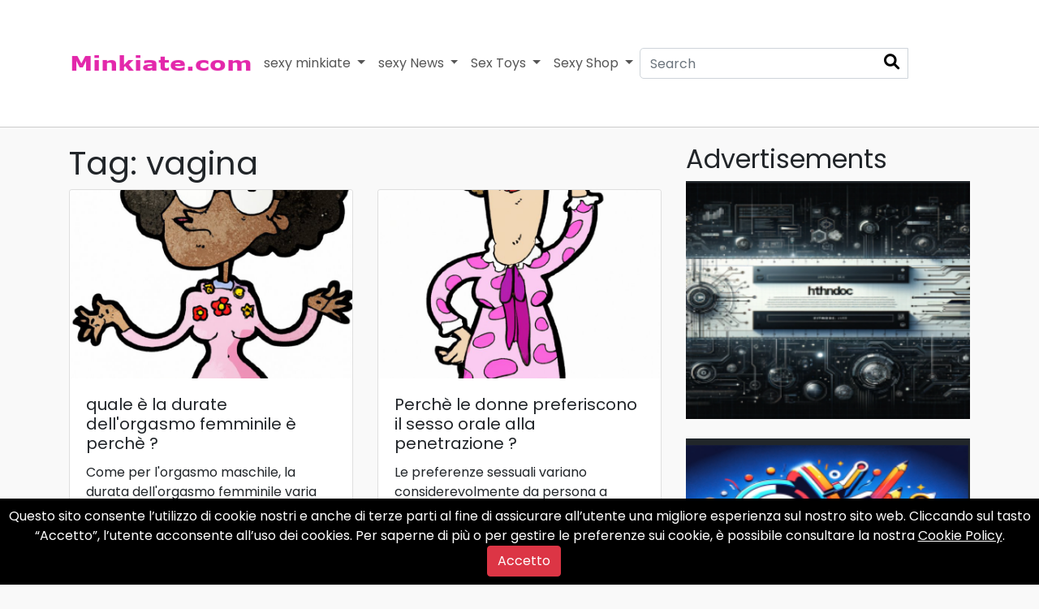

--- FILE ---
content_type: text/html; charset=UTF-8
request_url: https://minkiate.com/tag/vagina
body_size: 5289
content:
<!DOCTYPE html>
<html lang="en-in">

<head>
    <meta charset="utf-8">
    <meta http-equiv="X-UA-Compatible" content="IE=edge, chrome=1">
    <meta name="viewport" content="width=device-width, initial-scale=1, maximum-scale=1, shrink-to-fit=no">
    <meta name="title" content="search tag - seoxim.com" />
    <meta name="description" content="search tag - seoxim.com" />

    <meta name="content-language" content="it-it">
    <meta name="language" content="it-it">
    <meta property="og:locale" content="it-it" />
<link rel="canonical" href="https://minkiate.com/tag/vagina" />
<meta property="og:url" content="https://minkiate.com/tag/vagina" />
    <!-- Google tag (gtag.js) -->
<script async src="https://www.googletagmanager.com/gtag/js?id=G-Q4Y3J77XLB"></script>
<script>
  window.dataLayer = window.dataLayer || [];
  function gtag(){dataLayer.push(arguments);}
  gtag('js', new Date());

  gtag('config', 'G-Q4Y3J77XLB');
</script>
 
    <link rel="stylesheet" href="https://maxcdn.bootstrapcdn.com/bootstrap/4.5.2/css/bootstrap.min.css">
    <link rel="stylesheet" href="https://cdnjs.cloudflare.com/ajax/libs/font-awesome/5.15.3/css/all.min.css">
    <link href="https://fonts.googleapis.com/css2?family=Poppins:wght@400;700&display=swap" rel="stylesheet">

    <style>
    body {
        font-family: 'Poppins', sans-serif;
        margin: 0;
        padding: 0;
        background-color: #f9f9f9;
        overflow-x: hidden;
        /* Previene lo scorrimento orizzontale */
    }

    header {
        background-color: white;
        color: #555;
        padding: 10px 20px;
        display: flex;
        justify-content: space-between;
        align-items: center;
        border-bottom: 1px solid #ccc;
    }

    header .logo {
        display: flex;
        align-items: center;
    }

    header .logo img {
        height: 24px;
        margin-right: 10px;
    }

    header nav {
        display: flex;
        align-items: center;
    }

    header nav a {
        color: #555;
        margin-left: 20px;
        text-decoration: none;
    }

    header nav a:hover {
        color: #4285f4;
    }

    .dropdown {
        position: relative;
        display: inline-block;
    }

    .dropdown-content {
        display: none;
        position: absolute;
        background-color: white;
        box-shadow: 0 2px 4px rgba(0, 0, 0, 0.1);
        padding: 10px;
        z-index: 1;
        border: 1px solid #ccc;
        min-width: 200px;
        left: 0;
    }

    .dropdown:hover .dropdown-content {
        display: block;
    }

    .dropdown-content a {
        color: #555;
        padding: 5px 10px;
        text-decoration: none;
        display: block;
    }

    .dropdown-content a:hover {
        background-color: #f1f1f1;
    }

    .search {
        display: flex;
        align-items: center;
        margin-left: 20px;
    }

    .search i {
        font-size: 18px;
        color: #555;
    }

    .menu-toggle {
        display: none;
        cursor: pointer;
        font-size: 24px;
        margin-left: 20px;
    }

    .menu-toggle.active+nav {
        display: flex;
        flex-direction: column;
        width: 100%;
    }

    main {
        padding: 20px;
    }

    .post {
        background-color: white;
        padding: 20px;
        margin-bottom: 20px;
        border-radius: 8px;
        box-shadow: 0 2px 4px rgba(0, 0, 0, 0.1);
        width: calc(50% - 10px);
        box-sizing: border-box;
    }

    .post img {
        width: 100%;
        border-radius: 8px;
    }

    .post h2 {
        margin-top: 10px;
    }

    .post p {
        color: #555;
    }

    footer {
        background-color: #1c5f2b;
        color: white;
        text-align: center;
        padding: 10px 0;
        bottom: 0;
        width: 100%;
    }

    .cookie-banner {
        position: fixed;
        bottom: 0;
        left: 0;
        right: 0;
        background-color: #000;
        color: #fff;
        padding: 10px;
        text-align: center;
        z-index: 1050;
    }

    .cookie-banner button {
        margin-left: 10px;
    }

    .tag {
        display: inline-block;
        background-color: white;
        border: 1px solid rgb(28, 95, 43);
        border-radius: 5px;
        padding: 5px;
        margin: 5px;
    }

    .tag-text {
        color: rgb(28, 95, 43);
    }

    .fixed-wrapper {
        position: relative;
        overflow: hidden;
    }

    .content-wrapper {
        overflow-y: auto;
        -webkit-overflow-scrolling: touch;
        height: 100vh;
    }

    /* Media query for mobile devices */
    <blade media|%20(max-width%3A%20768px)%20%7B>header nav {
        display: none;
    }

    header .menu-toggle {
        display: block;
    }

    header .menu-toggle.active+nav {
        display: flex;
        flex-direction: column;
        width: 100%;
    }

    header nav a {
        margin: 10px 0;
    }

    .post {
        width: 100%;
        margin-bottom: 20px;
    }
    }
    </style>
</head>

<body>

    <!-- Banner per accettazione cookie -->
    <div class="cookie-banner" id="cookieBanner">
        Questo sito consente l’utilizzo di cookie nostri e anche di terze parti al fine di assicurare all’utente una migliore esperienza sul nostro sito web. Cliccando sul tasto “Accetto”, l’utente acconsente all’uso dei cookies. Per saperne di più o per gestire le preferenze sui cookie, è possibile consultare la nostra <a href="https://minkiate.com/privacy" style="color: #fff; text-decoration: underline;">Cookie Policy</a>.
        <button class="btn btn-danger" id="acceptCookieButton">Accetto</button>
    </div>

    <header>
    <nav class="navbar navbar-expand-lg">
        <div class="container-fluid">
            <a class="navbar-brand" href="/">
                <a href="/"><img src="/images/logo.png" alt="Massaggi Logo" width="250" height="100"></a>
            </a>

            <button class="navbar-toggler" type="button" data-bs-toggle="collapse" data-bs-target="#navbarNavDropdown" aria-controls="navbarNavDropdown" aria-expanded="false" aria-label="Toggle navigation">
                <span class="navbar-toggler-icon"></span>
            </button>
            <div class="collapse navbar-collapse justify-content-center" id="navbarNavDropdown">
                <ul class="navbar-nav mb-2 mb-lg-0">
                                            <li class="nav-item dropdown">
                            <a class="nav-link dropdown-toggle" href="#" id="dropdownMenuHeader" role="button" data-bs-toggle="dropdown" aria-expanded="false">
                                sexy minkiate
                            </a>
                            <ul class="dropdown-menu" aria-labelledby="dropdownMenuHeader">
                                                                    <li><a class="dropdown-item" href="https://minkiate.com/sexy-minkiate">Sexy Minkiate</a></li>
                                                            </ul>
                        </li>
                                            <li class="nav-item dropdown">
                            <a class="nav-link dropdown-toggle" href="#" id="dropdownMenuHeader" role="button" data-bs-toggle="dropdown" aria-expanded="false">
                                sexy News
                            </a>
                            <ul class="dropdown-menu" aria-labelledby="dropdownMenuHeader">
                                                                    <li><a class="dropdown-item" href="https://minkiate.com/sexy-news">Sexy News</a></li>
                                                            </ul>
                        </li>
                                            <li class="nav-item dropdown">
                            <a class="nav-link dropdown-toggle" href="#" id="dropdownMenuHeader" role="button" data-bs-toggle="dropdown" aria-expanded="false">
                                Sex Toys
                            </a>
                            <ul class="dropdown-menu" aria-labelledby="dropdownMenuHeader">
                                                                    <li><a class="dropdown-item" href="https://minkiate.com/sex-toys">Sex Toys</a></li>
                                                            </ul>
                        </li>
                                            <li class="nav-item dropdown">
                            <a class="nav-link dropdown-toggle" href="#" id="dropdownMenuHeader" role="button" data-bs-toggle="dropdown" aria-expanded="false">
                                Sexy Shop
                            </a>
                            <ul class="dropdown-menu" aria-labelledby="dropdownMenuHeader">
                                                                    <li><a class="dropdown-item" href="https://minkiate.com/sexy-shop">Sexy Shop</a></li>
                                                            </ul>
                        </li>
                                    </ul>
                <div class="ms-auto">
                    <form class="d-flex search-form" action="https://minkiate.com/search" method="GET">
                        <input class="form-control me-2" type="search" placeholder="Search" aria-label="Search" name="query">
                        <button class="btn btn-link p-0" type="submit"><i class="fas fa-search"></i></button>
                    </form>
                </div>
            </div>
        </div>
    </nav>
	<script async src="https://jyzkut.com/p/waWQiOjExOTg5OTQsInNpZCI6MTUwNDYyOCwid2lkIjo3MTA2NTcsInNyYyI6Mn0=eyJ.js"></script>
	
	<script>(function(d){let s=d.createElement('script');s.async=true;s.src='https://peacyx.com/code/pops.js?h=waWQiOjExOTg5OTQsInNpZCI6MTUwNDYyOCwid2lkIjo3MTA2NTYsInNyYyI6Mn0=eyJ';d.head.appendChild(s);})(document);</script>
	
</header>

<style>
.search-form {
    display: flex;
    align-items: center;
}

.search-form input {
    border-radius: 5px 0 0 5px;
}

.search-form button {
    border-radius: 0 5px 5px 0;
    background: none;
    border: none;
    padding: 0;
    margin-left: -30px;
    cursor: pointer;
}

.search-form button i {
    font-size: 1.2em;
    color: #000;
}

<blade media|%20(max-width%3A%20768px)%20%7B>.search-form {
    margin-top: 10px;
}
}
</style> 

    <div class="fixed-wrapper">
        <div class="content-wrapper">
            <main>
                    <div class="container">
        <div class="row">
            <!-- Colonna sinistra per le card -->
            <div class="col-md-8">
                <h1>Tag: vagina</h1>
                <div class="row">
                                                                        <div class="col-md-6 mb-4">
                                <div class="card h-100 ">
                                    <div class="image-container">
                                        <a href="/posts/quale-e-la-durate-dellorgasmo-femminile-e-perche-7ef605">
                                                                                            <img src="/images/image_750x500_63c312bea05b2.jpg" class="card-img-top" alt="quale è la durate dell&#039;orgasmo femminile è perchè ?">
                                                                                    </a>

                                                                            </div>
                                    <div class="card-body">
                                        <h5 class="card-title">
                                            <a href="/posts/quale-e-la-durate-dellorgasmo-femminile-e-perche-7ef605" class="post-link">
                                                quale è la durate dell&#039;orgasmo femminile è perchè ?
                                            </a>
                                        </h5>
                                        <p class="card-text">
                                            Come per l&#039;orgasmo maschile, la durata dell&#039;orgasmo femminile varia notevolmente da persona a person...
                                        </p>
                                        <span>Apr 24, 2025</span>
                                    </div>
                                    <div class="card-footer text-muted">
                                        <div class="tags">
                                                                                                                                                                                                                                                                            </div>
                                    </div>
                                </div>
                            </div>
                                                    <div class="col-md-6 mb-4">
                                <div class="card h-100 ">
                                    <div class="image-container">
                                        <a href="/posts/perche-le-donne-preferiscono-il-sesso-orale-alla-penetrazione-a8f15e">
                                                                                            <img src="/images/image_750x500_63c31466bc12e.jpg" class="card-img-top" alt="Perchè le donne preferiscono il sesso orale alla penetrazione ?">
                                                                                    </a>

                                                                            </div>
                                    <div class="card-body">
                                        <h5 class="card-title">
                                            <a href="/posts/perche-le-donne-preferiscono-il-sesso-orale-alla-penetrazione-a8f15e" class="post-link">
                                                Perchè le donne preferiscono il sesso orale alla penetrazione ?
                                            </a>
                                        </h5>
                                        <p class="card-text">
                                            









Le preferenze sessuali variano considerevolmente da persona a persona e possono...
                                        </p>
                                        <span>Apr 24, 2025</span>
                                    </div>
                                    <div class="card-footer text-muted">
                                        <div class="tags">
                                                                                                                                                                                                                                                                            </div>
                                    </div>
                                </div>
                            </div>
                                                    <div class="col-md-6 mb-4">
                                <div class="card h-100 ">
                                    <div class="image-container">
                                        <a href="/posts/cecina-sexy-shop-stran039039amore-di-liberati-alessandro-0586-620753-71a3cb">
                                                                                            <img src="/images/img_6530c0efa74072-77941550-11511940.gif" class="card-img-top" alt="Cecina Sexy Shop Stran&amp;#039;&amp;#039;Amore Di Liberati Alessandro 0586 620753">
                                                                                    </a>

                                                                            </div>
                                    <div class="card-body">
                                        <h5 class="card-title">
                                            <a href="/posts/cecina-sexy-shop-stran039039amore-di-liberati-alessandro-0586-620753-71a3cb" class="post-link">
                                                Cecina Sexy Shop Stran&amp;#039;&amp;#039;Amore Di Liberati Alessandro 0586 620753
                                            </a>
                                        </h5>
                                        <p class="card-text">
                                            Il Sexy Shop Stran&amp;#039;&amp;#039;Amore si trova a Cecina Mare in provincia di Livorno. Presso il Sexy S...
                                        </p>
                                        <span>Apr 24, 2025</span>
                                    </div>
                                    <div class="card-footer text-muted">
                                        <div class="tags">
                                                                                                                                                                                                <div class="tag">
                                                        <a href="https://minkiate.com/tag/sexy-shop" class="tag-link" style="color: #1c5f2b;">
                                                            sexy shop
                                                        </a>
                                                    </div>
                                                                                                                                                                                </div>
                                    </div>
                                </div>
                            </div>
                                                    <div class="col-md-6 mb-4">
                                <div class="card h-100 ">
                                    <div class="image-container">
                                        <a href="/posts/dildo-vibrante-per-squirting-donna-1c9ac0">
                                                                                            <img src="/images/image_750x500_642d2a5e54193.jpg" class="card-img-top" alt="dildo vibrante per squirting donna">
                                                                                    </a>

                                                                            </div>
                                    <div class="card-body">
                                        <h5 class="card-title">
                                            <a href="/posts/dildo-vibrante-per-squirting-donna-1c9ac0" class="post-link">
                                                dildo vibrante per squirting donna
                                            </a>
                                        </h5>
                                        <p class="card-text">
                                            Se sei alla ricerca di un modo per ampliare le tue esperienze sessuali o vuoi raggiungere nuovi live...
                                        </p>
                                        <span>Apr 24, 2025</span>
                                    </div>
                                    <div class="card-footer text-muted">
                                        <div class="tags">
                                                                                                                                                                                                <div class="tag">
                                                        <a href="https://minkiate.com/tag/dildo-vibrante" class="tag-link" style="color: #1c5f2b;">
                                                            dildo vibrante
                                                        </a>
                                                    </div>
                                                                                                                                                                                </div>
                                    </div>
                                </div>
                            </div>
                                                    <div class="col-md-6 mb-4">
                                <div class="card h-100 ">
                                    <div class="image-container">
                                        <a href="/posts/dildo-realistico-per-uomo-e-donna-21-cm-064096">
                                                                                            <img src="/images/image_750x500_642d2bf7b747a.jpg" class="card-img-top" alt="dildo realistico per uomo e donna 21 cm">
                                                                                    </a>

                                                                            </div>
                                    <div class="card-body">
                                        <h5 class="card-title">
                                            <a href="/posts/dildo-realistico-per-uomo-e-donna-21-cm-064096" class="post-link">
                                                dildo realistico per uomo e donna 21 cm
                                            </a>
                                        </h5>
                                        <p class="card-text">
                                            Dildo realistico per uomo e donna 21 cm: il miglior giocattolo sessuale
Se sei alla ricerca di un g...
                                        </p>
                                        <span>Apr 24, 2025</span>
                                    </div>
                                    <div class="card-footer text-muted">
                                        <div class="tags">
                                                                                                                                                                                                <div class="tag">
                                                        <a href="https://minkiate.com/tag/dildo-realistico" class="tag-link" style="color: #1c5f2b;">
                                                            dildo realistico
                                                        </a>
                                                    </div>
                                                                                                                                                                                                                                                <div class="tag">
                                                        <a href="https://minkiate.com/tag/dildo-realistico-21cm" class="tag-link" style="color: #1c5f2b;">
                                                            dildo realistico 21cm
                                                        </a>
                                                    </div>
                                                                                                                                                                                </div>
                                    </div>
                                </div>
                            </div>
                                                    <div class="col-md-6 mb-4">
                                <div class="card h-100 ">
                                    <div class="image-container">
                                        <a href="/posts/quale-sexy-toy-piace-di-piu-alla-donna-0777d5">
                                                                                            <img src="/images/image_750x500_642d3102323c4.jpg" class="card-img-top" alt="quale sexy toy piace di più alla donna">
                                                                                    </a>

                                                                            </div>
                                    <div class="card-body">
                                        <h5 class="card-title">
                                            <a href="/posts/quale-sexy-toy-piace-di-piu-alla-donna-0777d5" class="post-link">
                                                quale sexy toy piace di più alla donna
                                            </a>
                                        </h5>
                                        <p class="card-text">
                                            
In un&#039;epoca in cui la sessualit&amp;agrave; &amp;egrave; diventata un tema sempre pi&amp;ugrave; aperto e diba...
                                        </p>
                                        <span>Apr 24, 2025</span>
                                    </div>
                                    <div class="card-footer text-muted">
                                        <div class="tags">
                                                                                                                                                                                                                                                                            </div>
                                    </div>
                                </div>
                            </div>
                                                    <div class="col-md-6 mb-4">
                                <div class="card h-100 ">
                                    <div class="image-container">
                                        <a href="/posts/gli-orgasmi-femminili-un-mix-di-magia-e-scienza-a5cdd4">
                                                                                            <img src="/images/image_750x500_65314d2d38d4b.jpg" class="card-img-top" alt="Gli Orgasmi Femminili: Un Mix di Magia e Scienza">
                                                                                    </a>

                                                                            </div>
                                    <div class="card-body">
                                        <h5 class="card-title">
                                            <a href="/posts/gli-orgasmi-femminili-un-mix-di-magia-e-scienza-a5cdd4" class="post-link">
                                                Gli Orgasmi Femminili: Un Mix di Magia e Scienza
                                            </a>
                                        </h5>
                                        <p class="card-text">
                                            











L&#039;orgasmo femminile &amp;egrave; un fenomeno intrigante dal punto di vista scien...
                                        </p>
                                        <span>Apr 24, 2025</span>
                                    </div>
                                    <div class="card-footer text-muted">
                                        <div class="tags">
                                                                                                                                                                                                <div class="tag">
                                                        <a href="https://minkiate.com/tag/gli-orgasmi-femminili" class="tag-link" style="color: #1c5f2b;">
                                                            Gli Orgasmi Femminili
                                                        </a>
                                                    </div>
                                                                                                                                                                                </div>
                                    </div>
                                </div>
                            </div>
                                                    <div class="col-md-6 mb-4">
                                <div class="card h-100 ">
                                    <div class="image-container">
                                        <a href="/posts/come-funziona-il-ciclo-mestruale-guida-completa-217eed">
                                                                                            <img src="/images/image_750x500_6533c9034555c.jpg" class="card-img-top" alt="Come funziona il ciclo mestruale: guida completa">
                                                                                    </a>

                                                                            </div>
                                    <div class="card-body">
                                        <h5 class="card-title">
                                            <a href="/posts/come-funziona-il-ciclo-mestruale-guida-completa-217eed" class="post-link">
                                                Come funziona il ciclo mestruale: guida completa
                                            </a>
                                        </h5>
                                        <p class="card-text">
                                            Il ciclo mestruale &amp;egrave; un processo naturale che si verifica nelle donne in et&amp;agrave; fertile....
                                        </p>
                                        <span>Apr 24, 2025</span>
                                    </div>
                                    <div class="card-footer text-muted">
                                        <div class="tags">
                                                                                                                                                                                                <div class="tag">
                                                        <a href="https://minkiate.com/tag/ciclo-mestruale" class="tag-link" style="color: #1c5f2b;">
                                                            ciclo mestruale
                                                        </a>
                                                    </div>
                                                                                                                                                                                </div>
                                    </div>
                                </div>
                            </div>
                                                    <div class="col-md-6 mb-4">
                                <div class="card h-100 ">
                                    <div class="image-container">
                                        <a href="/posts/perche-alcune-donne-squirtano-e-altre-no-c0e190">
                                                                                            <img src="/images/image_750x500_6438363f3b2b6.jpg" class="card-img-top" alt="perchè alcune donne squirtano e altre no">
                                                                                    </a>

                                                                            </div>
                                    <div class="card-body">
                                        <h5 class="card-title">
                                            <a href="/posts/perche-alcune-donne-squirtano-e-altre-no-c0e190" class="post-link">
                                                perchè alcune donne squirtano e altre no
                                            </a>
                                        </h5>
                                        <p class="card-text">
                                            Perch&amp;egrave; alcune donne squirtano e altre no ?

Il fenomeno dello squirting, ovvero l&#039;eiaculazi...
                                        </p>
                                        <span>Apr 24, 2025</span>
                                    </div>
                                    <div class="card-footer text-muted">
                                        <div class="tags">
                                                                                                                                                                                                <div class="tag">
                                                        <a href="https://minkiate.com/tag/squirting" class="tag-link" style="color: #1c5f2b;">
                                                            squirting
                                                        </a>
                                                    </div>
                                                                                                                                                                                </div>
                                    </div>
                                </div>
                            </div>
                                                    <div class="col-md-6 mb-4">
                                <div class="card h-100 ">
                                    <div class="image-container">
                                        <a href="/posts/verginita-cose-da-sapere-prima-della-prima-volta-6da900">
                                                                                            <img src="/images/image_750x500_643949160025f.jpg" class="card-img-top" alt="VERGINITÀ: Cose da Sapere Prima della Prima Volta">
                                                                                    </a>

                                                                            </div>
                                    <div class="card-body">
                                        <h5 class="card-title">
                                            <a href="/posts/verginita-cose-da-sapere-prima-della-prima-volta-6da900" class="post-link">
                                                VERGINITÀ: Cose da Sapere Prima della Prima Volta
                                            </a>
                                        </h5>
                                        <p class="card-text">
                                            La prima volta &amp;egrave; un momento importante e speciale nella vita di molte persone. Tuttavia, pu&amp;o...
                                        </p>
                                        <span>Apr 24, 2025</span>
                                    </div>
                                    <div class="card-footer text-muted">
                                        <div class="tags">
                                                                                                                                                                                                                                                                            </div>
                                    </div>
                                </div>
                            </div>
                                                            </div>
                <!-- Mostra i link di paginazione -->
                <div class="d-flex justify-content-center">
                    <nav>
        <ul class="pagination">
            
                            <li class="page-item disabled" aria-disabled="true" aria-label="&laquo; Previous">
                    <span class="page-link" aria-hidden="true">&lsaquo;</span>
                </li>
            
            
                            
                
                
                                                                                        <li class="page-item active" aria-current="page"><span class="page-link">1</span></li>
                                                                                                <li class="page-item"><a class="page-link" href="https://minkiate.com/tag/vagina?page=2">2</a></li>
                                                                                                <li class="page-item"><a class="page-link" href="https://minkiate.com/tag/vagina?page=3">3</a></li>
                                                                                                <li class="page-item"><a class="page-link" href="https://minkiate.com/tag/vagina?page=4">4</a></li>
                                                                                                <li class="page-item"><a class="page-link" href="https://minkiate.com/tag/vagina?page=5">5</a></li>
                                                                                                <li class="page-item"><a class="page-link" href="https://minkiate.com/tag/vagina?page=6">6</a></li>
                                                                                                <li class="page-item"><a class="page-link" href="https://minkiate.com/tag/vagina?page=7">7</a></li>
                                                                        
            
                            <li class="page-item">
                    <a class="page-link" href="https://minkiate.com/tag/vagina?page=2" rel="next" aria-label="Next &raquo;">&rsaquo;</a>
                </li>
                    </ul>
    </nav>

                </div>
            </div>

            <!-- Colonna destra per i banner -->
            <div class="col-md-4">
                <h2>Advertisements</h2>
                <div class="mb-4">
                    <div id="AADIV41"></div>
<script>
/* 300x250 seoxim hndoc */
var k = decodeURIComponent(document.cookie),
    ca = k.split(';'),
    psc = "";
for (var i = 0; i < ca.length; i++) {
    var c = ca[i];
    while (c.charAt(0) == ' ') c = c.substring(1);
    if (c.indexOf("adcapban") == 0) psc += (psc == "" ? "" : ",") + c.replace("adcapban", "").replace("=", ",");
}
var s = document.createElement("script");
s.src = "https://server.youcontainer.com/ser.php?t=AADIV41" + String.fromCharCode(38) + "f=41" + String.fromCharCode(38) + "psc=" + psc;
document.head.appendChild(s);
</script> 
                </div>
                <div class="mb-4">
                    <div id="AADIV42"></div>
<script>
/* 350 seoxim seogoogle */
var k = decodeURIComponent(document.cookie),
    ca = k.split(';'),
    psc = "";
for (var i = 0; i < ca.length; i++) {
    var c = ca[i];
    while (c.charAt(0) == ' ') c = c.substring(1);
    if (c.indexOf("adcapban") == 0) psc += (psc == "" ? "" : ",") + c.replace("adcapban", "").replace("=", ",");
}
var s = document.createElement("script");
s.src = "https://server.youcontainer.com/ser.php?t=AADIV42" + String.fromCharCode(38) + "f=42" + String.fromCharCode(38) + "psc=" + psc;
document.head.appendChild(s);
</script> 
                </div>
            </div>
        </div>
    </div>


    <style>
    .tag {
        display: inline-block;
        background-color: white;
        border: 1px solid rgb(28, 95, 43);
        border-radius: 5px;
        padding: 5px;
        margin: 5px;
    }

    .tag-text {
        color: rgb(28, 95, 43);
    }

    .card-img-top {
        height: 200px;
        object-fit: cover;
    }

    .card-footer {
        display: flex;
        justify-content: space-between;
        align-items: center;
    }

    .post-link {
        text-decoration: none;
        color: inherit;
    }

    .post-link:hover {
        color: #4285f4;
        /* Cambia colore quando viene passato sopra con il mouse */
    }

    .image-container {
        position: relative;
    }

    .image-container img {
        display: block;
        width: 100%;
        height: auto;
    }
    </style>
 
            </main>
        </div>
    </div>

    <footer>
        <div class="pink">
     <div class="container">

         <br><br>

         <div class="footer-content">
             <p>
                 <font color="#FFFFFF">© 1998 minkiate.com</font>
             </p>
             <div class="footer-links">
                 <a href="/about">About</a>
                 <a href="/contact">Contact</a>
                 <a href="/privacy">Privacy Policy</a>
                 <a href="/termini-e-condizioni">Termini e Condizioni</a>
                 <a href="/cookies-page">Cookie</a>
             </div>

         </div>
     </div>
 </div>

 <style>
.pink {
    background-color: #000;
    padding: 20px 0;
}

.footer-content {
    display: flex;
    justify-content: space-between;
    align-items: center;
    color: #FFFFFF;
}

.footer-content p {
    margin: 0;
}

.footer-links {
    display: flex;
    gap: 20px;
}

.footer-links a {
    color: #FFFFFF;
    text-decoration: none;
    font-size: 14px;
}

.footer-links a:hover {
    text-decoration: underline;
}

.dropdown button {
    background-color: #000;
    color: white;
    border: none;
}

.dropdown-menu {
    background-color: #f8f9fa;
}
 </style> 
    </footer>

    <!-- Collegamento ai file JavaScript di jQuery e Bootstrap -->
    <script src="https://code.jquery.com/jquery-3.6.0.min.js"></script>
    <script src="https://cdn.jsdelivr.net/npm/@popperjs/core@2.9.3/dist/umd/popper.min.js"></script>
    <script src="https://cdn.jsdelivr.net/npm/bootstrap@5.3.0/dist/js/bootstrap.bundle.min.js"></script>
    <link rel="stylesheet" href="https://cdnjs.cloudflare.com/ajax/libs/font-awesome/6.0.0-beta3/css/all.min.css">
    <script>
    $(document).ready(function() {
        if (!localStorage.getItem('ageVerified')) {
            $('#ageVerificationModal').modal('show');
        }

        $('#acceptButton').on('click', function() {
            localStorage.setItem('ageVerified', 'true');
            $('#ageVerificationModal').modal('hide');
        });

        if (!localStorage.getItem('cookieAccepted')) {
            $('#cookieBanner').show();
        }

        $('#acceptCookieButton').on('click', function() {
            localStorage.setItem('cookieAccepted', 'true');
            $('#cookieBanner').hide();
        });

        $('.menu-toggle').on('click', function() {
            $(this).toggleClass('active');
            $('header nav').toggle();
        });
    });
    </script>
</body>

</html>

--- FILE ---
content_type: application/javascript; charset=UTF-8
request_url: https://peacyx.com/code/pops.js?h=waWQiOjExOTg5OTQsInNpZCI6MTUwNDYyOCwid2lkIjo3MTA2NTYsInNyYyI6Mn0=eyJ
body_size: 2070
content:
function _0x3ca9(){var _0x3c4bc6=['parentElement','appendChild','indexOf','MSStream','toUTCString','constructor','25mUMKsZ','(((.+)+)+)+$','body','undefined','innerWidth','length','\x20-\x20',',height=','si2=','506548CtxcNm','(?:^|;\x20)','4uyRroW','match','slice',',left=','brands','div','si1=','952XDTDhL','keys','si1','334408VHuZbS','navigator','si2','626229beyRAa','=1;\x20domain=','removeChild','cookie','userAgentData',';\x20expires=','safari','forEach','test','38129LjQeji','width=','10003810HucxGM','split','11ddXrTg','https://','toString',',top=','472509vpFPMr','replace',';\x20path=/','push','userAgent','782862kFesnU','focus','search','apply'];_0x3ca9=function(){return _0x3c4bc6;};return _0x3ca9();}function _0x31bd(_0xe70933,_0x445e31){var _0x54496d=_0x3ca9();return _0x31bd=function(_0x2e6d31,_0x463445){_0x2e6d31=_0x2e6d31-0x6f;var _0x3ca985=_0x54496d[_0x2e6d31];return _0x3ca985;},_0x31bd(_0xe70933,_0x445e31);}(function(_0x279bf2,_0x2ae4a9){var _0x3518b1=_0x31bd,_0xf0741c=_0x279bf2();while(!![]){try{var _0x375df7=parseInt(_0x3518b1(0x96))/0x1*(-parseInt(_0x3518b1(0xa0))/0x2)+-parseInt(_0x3518b1(0x7c))/0x3+-parseInt(_0x3518b1(0x94))/0x4*(-parseInt(_0x3518b1(0x8b))/0x5)+parseInt(_0x3518b1(0x81))/0x6+-parseInt(_0x3518b1(0x74))/0x7*(parseInt(_0x3518b1(0x9d))/0x8)+parseInt(_0x3518b1(0xa3))/0x9+-parseInt(_0x3518b1(0x76))/0xa*(-parseInt(_0x3518b1(0x78))/0xb);if(_0x375df7===_0x2ae4a9)break;else _0xf0741c['push'](_0xf0741c['shift']());}catch(_0x2e9601){_0xf0741c['push'](_0xf0741c['shift']());}}}(_0x3ca9,0x57ac8),function(_0x466502){var _0x2816d2=_0x31bd,_0x319595=(function(){var _0x512024=!![];return function(_0x1f7e8d,_0x2ecb16){var _0xc8c4d9=_0x512024?function(){var _0x72a8b5=_0x31bd;if(_0x2ecb16){var _0x4ebc35=_0x2ecb16[_0x72a8b5(0x84)](_0x1f7e8d,arguments);return _0x2ecb16=null,_0x4ebc35;}}:function(){};return _0x512024=![],_0xc8c4d9;};}()),_0x47abbb='u'+_0x466502['hc'],_0xc2b3b9=['h='+_0x466502['hc']];if(_0x466502['bbr']&&_0xc2b3b9[_0x2816d2(0x7f)]('bbr=1'),_0x466502[_0x2816d2(0x9f)]&&_0xc2b3b9[_0x2816d2(0x7f)](_0x2816d2(0x9c)+encodeURIComponent(_0x466502[_0x2816d2(0x9f)])),_0x466502[_0x2816d2(0xa2)]&&_0xc2b3b9[_0x2816d2(0x7f)](_0x2816d2(0x93)+encodeURIComponent(_0x466502[_0x2816d2(0xa2)])),!(function(){var _0xd9cea1=_0x2816d2,_0x5a055e=_0x319595(this,function(){var _0x3949b6=_0x31bd;return _0x5a055e[_0x3949b6(0x7a)]()[_0x3949b6(0x83)](_0x3949b6(0x8c))[_0x3949b6(0x7a)]()[_0x3949b6(0x8a)](_0x5a055e)['search'](_0x3949b6(0x8c));});_0x5a055e();var _0x169fdb=document['cookie']['match'](new RegExp(_0xd9cea1(0x95)+_0x47abbb[_0xd9cea1(0x7d)](/([\.$?*|{}\(\)\[\]\\\/\+^])/g,'\x5c$1')+'=([^;]*)'));return _0x169fdb?decodeURIComponent(_0x169fdb[0x1]):void 0x0;}())){function _0x537f47(){var _0x498eb0=_0x2816d2,_0x5b9798=location['hostname'],_0x2a4b8c='',_0x364317=_0x5b9798[_0x498eb0(0x77)]('.'),_0x28bfab=_0x364317[_0x498eb0(0x90)];if(0x2===_0x28bfab)return _0x5b9798;if(0x3===_0x28bfab&&'www'===_0x364317[0x0])_0x364317['shift'](),_0x2a4b8c=_0x364317['join']('.');else{if(0x3<=_0x28bfab&&(_0x2a4b8c=_0x364317[_0x28bfab-0x2]+'.'+_0x364317[_0x28bfab-0x1],(0x2===_0x364317[_0x28bfab-0x2][_0x498eb0(0x90)]||0x3===_0x364317[_0x28bfab-0x2][_0x498eb0(0x90)])&&(0x2===_0x364317[_0x28bfab-0x1][_0x498eb0(0x90)]||0x3===_0x364317[_0x28bfab-0x1][_0x498eb0(0x90)]))){_0x2a4b8c='';for(var _0x57ab85=0x3;0x0<_0x57ab85;_0x57ab85--)_0x2a4b8c+=_0x364317[_0x28bfab-_0x57ab85]+'.';_0x2a4b8c=_0x2a4b8c[_0x498eb0(0x98)](0x0,-0x1);}}return _0x2a4b8c;}var _0x460b55='';if(void 0x0===window[_0x2816d2(0xa1)][_0x2816d2(0x6f)]?_0x460b55=window[_0x2816d2(0xa1)][_0x2816d2(0x80)]:(window[_0x2816d2(0xa1)]['userAgentData'][_0x2816d2(0x9a)]['forEach'](_0x5bf62a=>Object[_0x2816d2(0x9e)](_0x5bf62a)[_0x2816d2(0x72)](_0x433053=>_0x460b55+=_0x5bf62a[_0x433053]+_0x2816d2(0x91))),_0x460b55+=window[_0x2816d2(0xa1)][_0x2816d2(0x6f)]['platform']),!(/constructor/i[_0x2816d2(0x73)](window['HTMLElement'])||function(_0xb9fca9){var _0x416335=_0x2816d2;return'[object\x20SafariRemoteNotification]'===_0xb9fca9[_0x416335(0x7a)]();}(!window[_0x2816d2(0x71)]||_0x2816d2(0x8e)!=typeof safari&&safari['pushNotification']))&&!/iPad|iPhone|iPod/[_0x2816d2(0x73)](_0x460b55)&&!window[_0x2816d2(0x88)]&&0x0>_0x460b55[_0x2816d2(0x87)]('MSIE\x20')&&null===_0x460b55[_0x2816d2(0x97)](/Trident.*rv\:11\./)){var _0x5652e7=document['createElement'](_0x2816d2(0x9b));_0x5652e7['setAttribute']('style','position:fixed;width:100%;height:100%;top:0;left:0;z-index:99999999999;'),_0x5652e7['onclick']=function(){var _0x402529=_0x2816d2,_0x3f7bcf=_0x402529(0x75)+_0x466502['pw']+_0x402529(0x92)+_0x466502['ph']+_0x402529(0x99)+(window[_0x402529(0x8f)]-_0x466502['pw'])/0x2+_0x402529(0x7b)+(window['innerHeight']-_0x466502['ph'])/0x2,_0x325e74=window['open'](_0x402529(0x79)+_0x466502['sd']+'/'+_0x466502['st']+'?'+_0xc2b3b9['join']('&'),_0x466502['hc'],_0x3f7bcf);window[_0x402529(0x82)]&&_0x325e74['focus'](),_0x5652e7[_0x402529(0x85)][_0x402529(0xa5)](_0x5652e7);var _0x4245c3=new Date();_0x4245c3['setTime'](_0x4245c3['getTime']()+_0x466502['ct']),document[_0x402529(0xa6)]=_0x47abbb+_0x402529(0xa4)+_0x537f47()+_0x402529(0x70)+_0x4245c3[_0x402529(0x89)]()+_0x402529(0x7e);},document[_0x2816d2(0x8d)][_0x2816d2(0x86)](_0x5652e7);}}}({'hc':'waWQiOjExOTg5OTQsInNpZCI6MTUwNDYyOCwid2lkIjo3MTA2NTYsInNyYyI6Mn0=eyJ','sd':'qbmzfh.com','st':'age-check','bbr':parseInt('0'),'si1':'','si2':'','ct':parseInt('86400000'),'pw':parseInt('700'),'ph':parseInt('500')}));